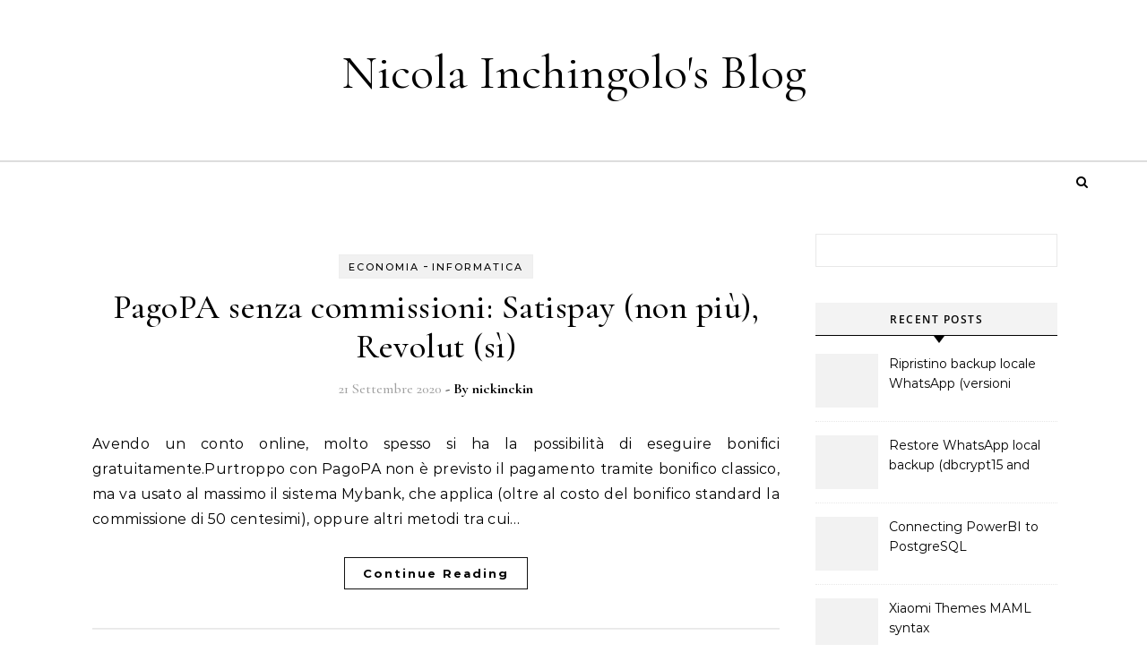

--- FILE ---
content_type: text/html; charset=UTF-8
request_url: https://www.inginc.eu/2020/09/
body_size: 9895
content:
<!DOCTYPE html>
<html lang="it-IT">
<head>
    <meta charset="UTF-8">
    <meta name="viewport" content="width=device-width, initial-scale=1">
    <link rel="profile" href="http://gmpg.org/xfn/11">
    <title>Settembre 2020 &#8211; Nicola Inchingolo&#039;s Blog</title>
<meta name='robots' content='max-image-preview:large' />
<link rel='dns-prefetch' href='//s.w.org' />
<link rel="alternate" type="application/rss+xml" title="Nicola Inchingolo&#039;s Blog &raquo; Feed" href="https://www.inginc.eu/feed/" />
<link rel="alternate" type="application/rss+xml" title="Nicola Inchingolo&#039;s Blog &raquo; Feed dei commenti" href="https://www.inginc.eu/comments/feed/" />
		<script type="text/javascript">
			window._wpemojiSettings = {"baseUrl":"https:\/\/s.w.org\/images\/core\/emoji\/13.0.1\/72x72\/","ext":".png","svgUrl":"https:\/\/s.w.org\/images\/core\/emoji\/13.0.1\/svg\/","svgExt":".svg","source":{"concatemoji":"https:\/\/www.inginc.eu\/wp-includes\/js\/wp-emoji-release.min.js?ver=5.7.14"}};
			!function(e,a,t){var n,r,o,i=a.createElement("canvas"),p=i.getContext&&i.getContext("2d");function s(e,t){var a=String.fromCharCode;p.clearRect(0,0,i.width,i.height),p.fillText(a.apply(this,e),0,0);e=i.toDataURL();return p.clearRect(0,0,i.width,i.height),p.fillText(a.apply(this,t),0,0),e===i.toDataURL()}function c(e){var t=a.createElement("script");t.src=e,t.defer=t.type="text/javascript",a.getElementsByTagName("head")[0].appendChild(t)}for(o=Array("flag","emoji"),t.supports={everything:!0,everythingExceptFlag:!0},r=0;r<o.length;r++)t.supports[o[r]]=function(e){if(!p||!p.fillText)return!1;switch(p.textBaseline="top",p.font="600 32px Arial",e){case"flag":return s([127987,65039,8205,9895,65039],[127987,65039,8203,9895,65039])?!1:!s([55356,56826,55356,56819],[55356,56826,8203,55356,56819])&&!s([55356,57332,56128,56423,56128,56418,56128,56421,56128,56430,56128,56423,56128,56447],[55356,57332,8203,56128,56423,8203,56128,56418,8203,56128,56421,8203,56128,56430,8203,56128,56423,8203,56128,56447]);case"emoji":return!s([55357,56424,8205,55356,57212],[55357,56424,8203,55356,57212])}return!1}(o[r]),t.supports.everything=t.supports.everything&&t.supports[o[r]],"flag"!==o[r]&&(t.supports.everythingExceptFlag=t.supports.everythingExceptFlag&&t.supports[o[r]]);t.supports.everythingExceptFlag=t.supports.everythingExceptFlag&&!t.supports.flag,t.DOMReady=!1,t.readyCallback=function(){t.DOMReady=!0},t.supports.everything||(n=function(){t.readyCallback()},a.addEventListener?(a.addEventListener("DOMContentLoaded",n,!1),e.addEventListener("load",n,!1)):(e.attachEvent("onload",n),a.attachEvent("onreadystatechange",function(){"complete"===a.readyState&&t.readyCallback()})),(n=t.source||{}).concatemoji?c(n.concatemoji):n.wpemoji&&n.twemoji&&(c(n.twemoji),c(n.wpemoji)))}(window,document,window._wpemojiSettings);
		</script>
		<style type="text/css">
img.wp-smiley,
img.emoji {
	display: inline !important;
	border: none !important;
	box-shadow: none !important;
	height: 1em !important;
	width: 1em !important;
	margin: 0 .07em !important;
	vertical-align: -0.1em !important;
	background: none !important;
	padding: 0 !important;
}
</style>
	<link rel='stylesheet' id='wp-block-library-css'  href='https://www.inginc.eu/wp-includes/css/dist/block-library/style.min.css?ver=5.7.14' type='text/css' media='all' />
<link rel='stylesheet' id='wp-block-library-theme-css'  href='https://www.inginc.eu/wp-includes/css/dist/block-library/theme.min.css?ver=5.7.14' type='text/css' media='all' />
<link rel='stylesheet' id='graceful-style-css'  href='https://www.inginc.eu/wp-content/themes/graceful/style.css?ver=5.7.14' type='text/css' media='all' />
<style id='graceful-style-inline-css' type='text/css'>
 .wrapped-content { max-width: 1160px; } .sidebar-slide-menu { width: 340px; left: -340px; padding: 85px 35px 0px; } .sidebar-left, .sidebar-right { width: 307px; } [data-layout*="rightsidebar"] .content-wrap, [data-layout*="leftsidebar"] .content-wrap { width: calc(100% - 307px); width: -webkit-calc(100% - 307px); } [data-layout*="leftrightsidebar"] .content-wrap { width: calc(100% - 614px); width: -webkit-calc(100% - 614px); } [data-layout*="fullwidth"] .content-wrap { width: 100%; } #top-navigation > div, #main-navigation > div, #graceful-post-slider.wrapped-content, #special-links, .main-content, .site-footer-wrap { padding-left: 40px; padding-right: 40px; } body { background-color: #ffffff; } .graceful-loading-wrap { background-color: #ffffff; } .site-branding a { background-color: transparent !important; } .site-branding a { color: #000000; background: #ffffff; } .entry-header { background-color: #ffffff; } #special-links h4 { background-color: rgba(241,241,241, 0.85); color: #000000; } #main-navigation a, #main-navigation i, #main-navigation #s { color: #000000; } .main-navigation-sidebar span, .sidebar-slide-menu-close-btn span { background-color: #000000; } #main-navigation a:hover, #main-navigation i:hover, #main-navigation li.current-menu-item > a, #main-navigation li.current-menu-ancestor > a, #main-navigation .sub-menu li.current-menu-item > a, #main-navigation .sub-menu li.current-menu-ancestor> a { color: #010101; } .main-navigation-sidebar:hover span { background-color: #010101; } #site-menu .sub-menu, #site-menu .sub-menu a { background-color: #f1f1f1; border-color: rgba(0,0,0, 0.1); } #main-navigation #s { background-color: #f1f1f1; } #main-navigation #s::-webkit-input-placeholder { /* Chrome/Opera/Safari */ color: rgba(0,0,0, 0.7); } #main-navigation #s::-moz-placeholder { /* Firefox 19+ */ color: rgba(0,0,0, 0.7); } #main-navigation #s:-ms-input-placeholder { /* IE 10+ */ color: rgba(0,0,0, 0.7); } #main-navigation #s:-moz-placeholder { /* Firefox 18- */ color: rgba(0,0,0, 0.7); } /* Background Color */ .sidebar-slide-menu, #special-links, .main-content, #graceful-post-slider, #primary select, #primary input, #primary textarea { background-color: #ffffff; } /* Text Color */ #primary, #primary select, #primary input, #primary textarea, #primary .post-author a, #primary .graceful-widget a, #primary .comment-author { color: #010101; } /* Title Color */ #primary h1 a, #primary h1, #primary h2, #primary h3, #primary h4, #primary h5, #primary h6, .post-page-content > p:first-child:first-letter, #primary .author-info h4 a, #primary .related-posts h4 a, #primary .content-pagination .previous-page a, #primary .content-pagination .next-page a, blockquote, #primary .post-share a { color: #030303; } #primary h1 a:hover { color: rgba(3,3,3, 0.75); } /* Meta Tags */ #primary .post-date, #primary .post-comments, #primary .post-author, #primary .related-post-date, #primary .comment-meta a, #primary .author-share a, #primary .post-tags a, #primary .tagcloud a, .widget_categories li, .widget_archive li, .ahse-subscribe-box p, .rpwwt-post-author, .rpwwt-post-categories, .rpwwt-post-date, .rpwwt-post-comments-number { color: #a1a1a1; } #primary input::-webkit-input-placeholder { /* Chrome/Opera/Safari */ color: #a1a1a1; } #primary input::-moz-placeholder { /* Firefox 19+ */ color: #a1a1a1; } #primary input:-ms-input-placeholder { /* IE 10+ */ color: #a1a1a1; } #primary input:-moz-placeholder { /* Firefox 18- */ color: #a1a1a1; } /* Brand Colors */ aside a, #primary a, .post-categories { color: #010101; } .ps-container > .ps-scrollbar-y-rail > .ps-scrollbar-y { background: #010101; } #primary a:hover { color: rgba(1,1,1, 0.8); } blockquote { border-color: #010101; } /* Selection Color */ ::-moz-selection { color: #ffffff; background: #010101; } ::selection { color: #ffffff; background: #010101; } /* Border Colors */ #primary .post-footer, #primary .author-info, #primary .entry-comments, #primary .graceful-widget li, #primary #wp-calendar, #primary #wp-calendar caption, #primary #wp-calendar tbody td, #primary .widget_nav_menu li a, #primary .tagcloud a, #primary select, #primary input, #primary textarea, .widget-title h2:before, .widget-title h2:after, .post-tags a, .gallery-caption, .wp-caption-text, table tr, table th, table td, pre { border-color: #e8e8e8; } /* Related-posts */ #primary .related-posts { border-bottom: 1px solid; border-top: 1px solid; padding: 27px 0 33px; border-color: #e8e8e8; } .related-posts h3 { font-family: 'Montserrat', sans-serif; font-size: 14px; font-weight: 600; letter-spacing: 2px; line-height: 1; margin-bottom: 19px; text-align: center; text-transform: uppercase; } .related-posts h4 { margin-top: 8px; } .related-posts h4 a { font-size: 18px; letter-spacing: 0.5px; } .related-posts section { float: left; margin-right: 23px; width: calc((100% - (2 * 23px)) / 3); width: -webkit-calc((100% - (2 * 23px)) / 3); } .related-posts section:last-of-type { margin-right: 0 !important; } .related-posts section > a { display: block; height: 130px; overflow: hidden; } .related-post-date { font-size: 11px; } hr { background-color: #e8e8e8; } /* Button Colors */ .widget_search i, .widget_search #searchsubmit, .post-navigation i, #primary .submit, #primary .content-pagination.numeric a, #primary .content-pagination.load-more a, #primary .graceful-subscribe-box input[type="submit"], #primary .widget_wysija input[type="submit"], #primary .post-password-form input[type="submit"], #primary .wpcf7 [type="submit"] { color: #ffffff; background-color: #555555; } .post-navigation i:hover, #primary .submit:hover, #primary .content-pagination.numeric a:hover, #primary .content-pagination.numeric span, #primary .content-pagination.load-more a:hover, #primary .graceful-subscribe-box input[type="submit"]:hover, #primary .widget_wysija input[type="submit"]:hover, #primary .post-password-form input[type="submit"]:hover, #primary .wpcf7 [type="submit"]:hover { color: #ffffff; background-color: #010101; } /* Image Overlay Color */ .image-overlay, #infinite-scrolling, #primary h4.image-overlay { color: #ffffff; background-color: rgba(0,0,0, 0.3); } .image-overlay a, .graceful-post-slider .prev-arrow, .graceful-post-slider .next-arrow, #primary .image-overlay a, #graceful-post-slider .slick-arrow, #graceful-post-slider .slider-dots { color: #ffffff; } .slide-caption { background: rgba(255,255,255, 0.95); } #graceful-post-slider .slick-active { background: #ffffff; } #site-footer, #site-footer select, #site-footer input, #site-footer textarea { background-color: #f6f6f6; color: #333333; } #site-footer, #site-footer a, #site-footer select, #site-footer input, #site-footer textarea { color: #333333; } #site-footer #s::-webkit-input-placeholder { /* Chrome/Opera/Safari */ color: #333333; } #site-footer #s::-moz-placeholder { /* Firefox 19+ */ color: #333333; } #site-footer #s:-ms-input-placeholder { /* IE 10+ */ color: #333333; } #site-footer #s:-moz-placeholder { /* Firefox 18- */ color: #333333; } /* Footer Title Color */ #site-footer h1, #site-footer h2, #site-footer h3, #site-footer h4, #site-footer h5, #site-footer h6 { color: #111111; } #site-footer a:hover { color: #010101; } /* Footer Border Color*/ #site-footer a, #site-footer .graceful-widget li, #site-footer #wp-calendar, #site-footer #wp-calendar caption, #site-footer #wp-calendar tbody td, #site-footer .widget_nav_menu li a, #site-footer select, #site-footer input, #site-footer textarea, #site-footer .widget-title h2:before, #site-footer .widget-title h2:after, .footer-widgets { border-color: #e0dbdb; } #site-footer hr { background-color: #e0dbdb; } .entry-header { background-image:url(); } .logo-img { max-width: 400px; } #main-navigation { text-align: left; } .main-navigation-sidebar { float: left; margin-right: 15px; } .main-navigation-search { float: right; margin-left: 15px; } .site-menu-wrapper { margin-right: 100px; } .main-navigation-sidebar { float: left; margin-right: 15px; } .main-navigation-search { float: right; margin-left: 15px; } .site-menu-wrapper { margin-right: 110px; } #graceful-post-slider { padding-top: 40px; } #graceful-post-slider .owl-nav button { display: inline-block; } #graceful-post-slider .owl-nav { background-color: #f3f3f3; height: 80px; } #graceful-post-slider .owl-stage-outer:after { display: block; } .content-column > li { margin-bottom: 100px; } [data-layout*="rightsidebar"] .sidebar-right { padding-left: 37px; } [data-layout*="leftsidebar"] .sidebar-left { padding-right: 37px; } [data-layout*="leftrightsidebar"] .sidebar-right { padding-left: 37px; } [data-layout*="leftrightsidebar"] .sidebar-left { padding-right: 37px; } .footer-widgets > .graceful-widget { width: 30%; margin-right: 5%; } .footer-widgets > .graceful-widget:nth-child(3n+3) { margin-right: 0; } .footer-widgets > .graceful-widget:nth-child(3n+4) { clear: both; } .footer-copyright { float: right; } .footer-socials { float: left; } .graceful-loading-wrap { height: 100%; left: 0; position: fixed; top: 0; width: 100%; z-index: 100000; } .graceful-loading-wrap > div { left: 50%; position: absolute; top: 50%; -webkit-transform: translate(-50%, -50%); -ms-transform: translate(-50%, -50%); transform: translate(-50%, -50%); } .cssload-container{width:100%;height:36px;text-align:center}.cssload-speeding-wheel{width:36px;height:36px;margin:0 auto;border:2px solid #000000; border-radius:50%;border-left-color:transparent;border-right-color:transparent;animation:cssload-spin 575ms infinite linear;-o-animation:cssload-spin 575ms infinite linear;-ms-animation:cssload-spin 575ms infinite linear;-webkit-animation:cssload-spin 575ms infinite linear;-moz-animation:cssload-spin 575ms infinite linear}@keyframes cssload-spin{100%{transform:rotate(360deg);transform:rotate(360deg)}}@-o-keyframes cssload-spin{100%{-o-transform:rotate(360deg);transform:rotate(360deg)}}@-ms-keyframes cssload-spin{100%{-ms-transform:rotate(360deg);transform:rotate(360deg)}}@-webkit-keyframes cssload-spin{100%{-webkit-transform:rotate(360deg);transform:rotate(360deg)}}@-moz-keyframes cssload-spin{100%{-moz-transform:rotate(360deg);transform:rotate(360deg)}} 
</style>
<link rel='stylesheet' id='graceful-space-blog-style-css'  href='https://www.inginc.eu/wp-content/themes/graceful-space-blog/style.css?ver=1.0.1' type='text/css' media='all' />
<link rel='stylesheet' id='minimalist-stories-fonts-css'  href='https://www.inginc.eu/wp-content/fonts/5f824d6c39fc4b8116fae10b8e14f22e.css?ver=1.0' type='text/css' media='all' />
<link rel='stylesheet' id='graceful-fontawesome-css'  href='https://www.inginc.eu/wp-content/themes/graceful/assets/css/font-awesome.css?ver=5.7.14' type='text/css' media='all' />
<link rel='stylesheet' id='graceful-google-fonts-css'  href='https://www.inginc.eu/wp-content/themes/graceful/assets/css/google-fonts.css?ver=5.7.14' type='text/css' media='all' />
<link rel='stylesheet' id='graceful-woocommerce-css'  href='https://www.inginc.eu/wp-content/themes/graceful/assets/css/woocommerce.css?ver=5.7.14' type='text/css' media='all' />
<script type='text/javascript' src='https://www.inginc.eu/wp-includes/js/jquery/jquery.min.js?ver=3.5.1' id='jquery-core-js'></script>
<script type='text/javascript' src='https://www.inginc.eu/wp-includes/js/jquery/jquery-migrate.min.js?ver=3.3.2' id='jquery-migrate-js'></script>
<link rel="https://api.w.org/" href="https://www.inginc.eu/wp-json/" /><link rel="EditURI" type="application/rsd+xml" title="RSD" href="https://www.inginc.eu/xmlrpc.php?rsd" />
<link rel="wlwmanifest" type="application/wlwmanifest+xml" href="https://www.inginc.eu/wp-includes/wlwmanifest.xml" /> 
<meta name="generator" content="WordPress 5.7.14" />
<!-- Analytics by WP Statistics - https://wp-statistics.com -->
<style type="text/css">.recentcomments a{display:inline !important;padding:0 !important;margin:0 !important;}</style></head>
<body class="archive date wp-embed-responsive">
    
	
	
	<a class="skip-link screen-reader-text" href="#primary">Skip to content</a>	

	<div id="site-container">
		<div id="site-header" >
			<div class="entry-header">
		<div class="graceful-wrap-outer">
		<div class="graceful-wrap-inner">
			<div class="site-branding">
							<a href="https://www.inginc.eu/">Nicola Inchingolo&#039;s Blog</a>
			
							<br>
				<p class="site-description"></p>
						</div>
		</div>
		</div>
	</div><div id="main-navigation" class="clear-fix" style="background: #ffffff;" data-fixed="1">
	<div class="wrapped-content">
		<div class="navigation-search-overlay">
		</div>
		
		
		<!-- Menu -->
		<button class="responsive-menu-btn">
			<i class="fa fa-chevron-down"></i>
			<i class="fa fa-times" style="display: none;"></i>
		</button>

		
		
	    <div class="navigation-socials">
	        	            	        	            	        	            	        	            	        	    </div>

    		
		<!-- Search in main navigation -->		
				<div class="main-navigation-search">
			<button class="navigation-search-button open-graceful-search">
				<i class="fa fa-search"></i>
				<i class="fa fa-times"></i>
			</button>
			<div class="graceful-search" role="graceful-search" aria-labelledby="graceful-search-title" aria-describedby="graceful-search-description" aria-hidden="true">
				<form role="search" method="get" id="searchform" class="searchform" action="https://www.inginc.eu/">
				<div>
					<label class="screen-reader-text" for="s">Ricerca per:</label>
					<input type="text" value="" name="s" id="s" />
					<input type="submit" id="searchsubmit" value="Cerca" />
				</div>
			</form>				<button type="button" aria-label="Close Navigation" class="close-graceful-search"> <i class="fa fa-times"></i> </button>
			</div>
			<div class="graceful-search-overlay" tabindex="-1" aria-hidden="true"></div>
		</div>
		
	</div>
</div><!-- #main-navigation -->
		</div><!-- site-header close -->

		<!-- Page Content -->
		<main id="primary" class="site-main">
				<div class="main-content clear-fix wrapped-content" data-layout="col1-rightsidebar" data-sidebar-sticky="1">
<div class="content-wrap">
			<ul class="content-column">
					<li>
				<article id="post-659" class="content-post post-659 post type-post status-publish format-standard hentry category-economia category-informatica tag-pagopa tag-satispay">
					<div class="site-images">
											</div>

					<header class="post-header">
						
															<div class="post-categories">
									<a href="https://www.inginc.eu/category/economia/" rel="category tag">Economia</a>&nbsp;-&nbsp;<a href="https://www.inginc.eu/category/informatica/" rel="category tag">Informatica</a>								</div>
							
							<h2 class="post-title">
								<a href="https://www.inginc.eu/2020/09/21/pagopa-senza-commissioni-satispay-revolut/">PagoPA senza commissioni: Satispay (non più), Revolut (sì)</a>
							</h2>

							<div class="post-meta clear-fix">
																	<span class="post-date">21 Settembre 2020</span>
								
								<strong class="post-title-author">
									 - By&nbsp;<a href="https://www.inginc.eu/author/nickinckin/" title="Articoli scritti da nickinckin" rel="author">nickinckin</a>								</strong>
							</div>
						
					</header>

											<div class="post-page-content">
							<p>Avendo un conto online, molto spesso si ha la possibilità di eseguire bonifici gratuitamente.Purtroppo con PagoPA non è previsto il pagamento tramite bonifico classico, ma va usato al massimo il sistema Mybank, che applica (oltre al costo del bonifico standard la commissione di 50 centesimi), oppure altri metodi tra cui&hellip;</p>						</div>
					
					<footer class="post-footer">
											<div class="continue-read">
							<a href="https://www.inginc.eu/2020/09/21/pagopa-senza-commissioni-satispay-revolut/">Continue Reading</a>
						</div>
										</footer>

					
				</article>
			</li>

					<li>
				<article id="post-657" class="content-post post-657 post type-post status-publish format-standard hentry category-informatica tag-cloud tag-oracle tag-ubuntu">
					<div class="site-images">
											</div>

					<header class="post-header">
						
															<div class="post-categories">
									<a href="https://www.inginc.eu/category/informatica/" rel="category tag">Informatica</a>								</div>
							
							<h2 class="post-title">
								<a href="https://www.inginc.eu/2020/09/21/oracle-cloud-infrastructure-always-free/">Oracle Cloud Infrastructure Always-Free</a>
							</h2>

							<div class="post-meta clear-fix">
																	<span class="post-date">21 Settembre 2020</span>
								
								<strong class="post-title-author">
									 - By&nbsp;<a href="https://www.inginc.eu/author/nickinckin/" title="Articoli scritti da nickinckin" rel="author">nickinckin</a>								</strong>
							</div>
						
					</header>

											<div class="post-page-content">
							<p>Vi segnalo la possibilità di avere 2 server virtuali su Oracle Cloud gratuiti per sempre. Potete vedere questo blog pubblicato su un macchina virtuale gratuita oracle a questo indirizzo: https://www.inginc.eu Il server virtuale comunque ha solo 1 GB di RAM e 2 core. Per la RAM, vi consiglio di aggiungere&hellip;</p>						</div>
					
					<footer class="post-footer">
											<div class="continue-read">
							<a href="https://www.inginc.eu/2020/09/21/oracle-cloud-infrastructure-always-free/">Continue Reading</a>
						</div>
										</footer>

					
				</article>
			</li>

					<li>
				<article id="post-641" class="content-post post-641 post type-post status-publish format-standard hentry category-operatori-telefonici">
					<div class="site-images">
											</div>

					<header class="post-header">
						
															<div class="post-categories">
									<a href="https://www.inginc.eu/category/operatori-telefonici/" rel="category tag">Operatori Telefonici</a>								</div>
							
							<h2 class="post-title">
								<a href="https://www.inginc.eu/2020/09/16/windtre-marchio-unico-solo-in-teoria/">WINDTRE marchio unico solo in teoria</a>
							</h2>

							<div class="post-meta clear-fix">
																	<span class="post-date">16 Settembre 2020</span>
								
								<strong class="post-title-author">
									 - By&nbsp;<a href="https://www.inginc.eu/author/nikiink/" title="Articoli scritti da Nicola Inchingolo" rel="author">Nicola Inchingolo</a>								</strong>
							</div>
						
					</header>

											<div class="post-page-content">
							<p>Purtroppo nonostante l&#8217;unione di Wind e Tre nel marchio WINDTRE, sono rimaste ancora differenze tra i clienti ex-Wind ed ex-Tre. Di seguito alcune differenze (al 16/09/2020). RICARICA PERIODICA WIND: è possibile creare una ricarica periodica dello stesso importo della propria promozione mensile il giorno della scadenza (molto comodo) TRE: non&hellip;</p>						</div>
					
					<footer class="post-footer">
											<div class="continue-read">
							<a href="https://www.inginc.eu/2020/09/16/windtre-marchio-unico-solo-in-teoria/">Continue Reading</a>
						</div>
										</footer>

					
				</article>
			</li>

					<li>
				<article id="post-626" class="content-post post-626 post type-post status-publish format-standard hentry category-edilizia category-informatica">
					<div class="site-images">
											</div>

					<header class="post-header">
						
															<div class="post-categories">
									<a href="https://www.inginc.eu/category/edilizia/" rel="category tag">Edilizia</a>&nbsp;-&nbsp;<a href="https://www.inginc.eu/category/informatica/" rel="category tag">Informatica</a>								</div>
							
							<h2 class="post-title">
								<a href="https://www.inginc.eu/2020/09/15/poligoni-docfa-e-doublecad-xt-v5/">Poligoni DOCFA e DoubleCAD XT v5</a>
							</h2>

							<div class="post-meta clear-fix">
																	<span class="post-date">15 Settembre 2020</span>
								
								<strong class="post-title-author">
									 - By&nbsp;<a href="https://www.inginc.eu/author/nikiink/" title="Articoli scritti da Nicola Inchingolo" rel="author">Nicola Inchingolo</a>								</strong>
							</div>
						
					</header>

											<div class="post-page-content">
							<p>Di seguito la procedura per importare correttamente i poligoni su DOCFA, utilizzando come software il software gratuito DoubleCAD XT v5. Usando questo programma ed esportando i file in DXF, durante l&#8217;importazione in DOCFA, potrebbero essere generati i seguenti errori: IGE_IMAGE_IS_LOCKED Polilinea non risulta chiusa IGE_IMAGE_IS_LOCKED Questo errore si risolve subito,&hellip;</p>						</div>
					
					<footer class="post-footer">
											<div class="continue-read">
							<a href="https://www.inginc.eu/2020/09/15/poligoni-docfa-e-doublecad-xt-v5/">Continue Reading</a>
						</div>
										</footer>

					
				</article>
			</li>

					<li>
				<article id="post-621" class="content-post post-621 post type-post status-publish format-standard hentry category-edilizia category-informatica">
					<div class="site-images">
											</div>

					<header class="post-header">
						
															<div class="post-categories">
									<a href="https://www.inginc.eu/category/edilizia/" rel="category tag">Edilizia</a>&nbsp;-&nbsp;<a href="https://www.inginc.eu/category/informatica/" rel="category tag">Informatica</a>								</div>
							
							<h2 class="post-title">
								<a href="https://www.inginc.eu/2020/09/14/convertire-disegni-di-microsoft-word-in-dxf/">Convertire disegni di Microsoft Word in DXF</a>
							</h2>

							<div class="post-meta clear-fix">
																	<span class="post-date">14 Settembre 2020</span>
								
								<strong class="post-title-author">
									 - By&nbsp;<a href="https://www.inginc.eu/author/nikiink/" title="Articoli scritti da Nicola Inchingolo" rel="author">Nicola Inchingolo</a>								</strong>
							</div>
						
					</header>

											<div class="post-page-content">
							<p>Ho recuperato dei vecchi disegni fatti con Microsoft Word che avevo bisogno di convertire in DXF. Usando questa precedura è possibile convertire i disegni da Word in DXF. Servono questi software: Libreoffice Writer (gratuito) Libreoffice Draw (gratuito) Inkscape (gratuito) Ho seguito questa procedura: Aprire i file Word con Libreoffice Writer&hellip;</p>						</div>
					
					<footer class="post-footer">
											<div class="continue-read">
							<a href="https://www.inginc.eu/2020/09/14/convertire-disegni-di-microsoft-word-in-dxf/">Continue Reading</a>
						</div>
										</footer>

					
				</article>
			</li>

					<li>
				<article id="post-615" class="content-post post-615 post type-post status-publish format-standard hentry category-building category-information-and-communications-technology">
					<div class="site-images">
											</div>

					<header class="post-header">
						
															<div class="post-categories">
									<a href="https://www.inginc.eu/category/building/" rel="category tag">Building</a>&nbsp;-&nbsp;<a href="https://www.inginc.eu/category/information-and-communications-technology/" rel="category tag">Information and Communications Technology</a>								</div>
							
							<h2 class="post-title">
								<a href="https://www.inginc.eu/2020/09/14/converting-microsoft-word-drawings-to-dxf/">Converting Microsoft Word drawings to DXF</a>
							</h2>

							<div class="post-meta clear-fix">
																	<span class="post-date">14 Settembre 2020</span>
								
								<strong class="post-title-author">
									 - By&nbsp;<a href="https://www.inginc.eu/author/nikiink/" title="Articoli scritti da Nicola Inchingolo" rel="author">Nicola Inchingolo</a>								</strong>
							</div>
						
					</header>

											<div class="post-page-content">
							<p>I had some drawing in Microsoft Word that i want to convert to DXF. Using this procedure you can convert the drawings to DXF format. You need these softwares: Libreoffice Writer (free) Libreoffice Draw (free) Inkscape (free) I followed this procedure: Open Word files with Libreoffice Writer Delete not correctly&hellip;</p>						</div>
					
					<footer class="post-footer">
											<div class="continue-read">
							<a href="https://www.inginc.eu/2020/09/14/converting-microsoft-word-drawings-to-dxf/">Continue Reading</a>
						</div>
										</footer>

					
				</article>
			</li>

			</ul>
	</div><!-- content-wrap -->
<div class="sidebar-right-wrap">
	<aside class="sidebar-right">
	    	        <section id="search-2" class="graceful-widget widget_search"><form role="search" method="get" id="searchform" class="searchform" action="https://www.inginc.eu/">
				<div>
					<label class="screen-reader-text" for="s">Ricerca per:</label>
					<input type="text" value="" name="s" id="s" />
					<input type="submit" id="searchsubmit" value="Cerca" />
				</div>
			</form></section><section id="recent-posts-2" class="graceful-widget widget_recent_entries"><h2>Recent Posts</h2>            <ul>
                            <li class="graceful-recent-image-box">
                    <div class="graceful-small-image-box" style="background-image: url( '' );">
                    </div>
                                    		<a href="https://www.inginc.eu/2025/07/09/ripristino-backup-locale-whatsapp-dbcrypt15-android/">Ripristino backup locale WhatsApp (versioni dbcrypt15 e superiori) su un nuovo dispositivo Android</a>
                </li>
                            <li class="graceful-recent-image-box">
                    <div class="graceful-small-image-box" style="background-image: url( '' );">
                    </div>
                                    		<a href="https://www.inginc.eu/2025/07/02/restore-whatsapp-local-backup-dbcrypt15-and-over-on-a-new-device/">Restore WhatsApp local backup (dbcrypt15 and over) on a new Android device</a>
                </li>
                            <li class="graceful-recent-image-box">
                    <div class="graceful-small-image-box" style="background-image: url( '' );">
                    </div>
                                    		<a href="https://www.inginc.eu/2024/05/31/connecting-powerbi-to-postgresql/">Connecting PowerBI to PostgreSQL</a>
                </li>
                            <li class="graceful-recent-image-box">
                    <div class="graceful-small-image-box" style="background-image: url( '' );">
                    </div>
                                    		<a href="https://www.inginc.eu/2023/09/08/xiaomi-themes-maml-syntax/">Xiaomi Themes MAML syntax</a>
                </li>
                            <li class="graceful-recent-image-box">
                    <div class="graceful-small-image-box" style="background-image: url( '' );">
                    </div>
                                    		<a href="https://www.inginc.eu/2022/07/28/windows-system-user-environment-variables/">Windows SYSTEM user environment variables</a>
                </li>
                        </ul>
            </section><section id="recent-comments-2" class="graceful-widget widget_recent_comments"><h2 class="widget-title">Commenti recenti</h2><ul id="recentcomments"><li class="recentcomments"><span class="comment-author-link">carlos</span> su <a href="https://www.inginc.eu/2021/09/17/xiaomi-downloaded-files-disappear-or-randomly-deleted-when-moved/#comment-151">Xiaomi downloaded files disappear or randomly deleted when moved</a></li><li class="recentcomments"><span class="comment-author-link">Mabo</span> su <a href="https://www.inginc.eu/2020/09/21/oracle-cloud-infrastructure-always-free/#comment-144">Oracle Cloud Infrastructure Always-Free</a></li><li class="recentcomments"><span class="comment-author-link">Mabo</span> su <a href="https://www.inginc.eu/2020/09/21/oracle-cloud-infrastructure-always-free/#comment-143">Oracle Cloud Infrastructure Always-Free</a></li><li class="recentcomments"><span class="comment-author-link">giovanni</span> su <a href="https://www.inginc.eu/2011/10/01/la-firma-digitale-italiana-e-lopen-source-extract-p7m-pl/#comment-122">La firma digitale italiana e l&#039;open source [extract-p7m.pl: estrazione file firmati .p7m]</a></li><li class="recentcomments"><span class="comment-author-link">Anonimo</span> su <a href="https://www.inginc.eu/2015/07/24/chiamare-un-numero-verde-da-cellulare-come-da-fisso/#comment-55">Chiamare un numero verde da cellulare come da fisso</a></li></ul></section><section id="archives-2" class="graceful-widget widget_archive"><h2 class="widget-title">Archivi</h2>
			<ul>
					<li><a href='https://www.inginc.eu/2025/07/'>Luglio 2025</a></li>
	<li><a href='https://www.inginc.eu/2024/05/'>Maggio 2024</a></li>
	<li><a href='https://www.inginc.eu/2023/09/'>Settembre 2023</a></li>
	<li><a href='https://www.inginc.eu/2022/07/'>Luglio 2022</a></li>
	<li><a href='https://www.inginc.eu/2021/09/'>Settembre 2021</a></li>
	<li><a href='https://www.inginc.eu/2021/07/'>Luglio 2021</a></li>
	<li><a href='https://www.inginc.eu/2021/04/'>Aprile 2021</a></li>
	<li><a href='https://www.inginc.eu/2021/02/'>Febbraio 2021</a></li>
	<li><a href='https://www.inginc.eu/2021/01/'>Gennaio 2021</a></li>
	<li><a href='https://www.inginc.eu/2020/09/' aria-current="page">Settembre 2020</a></li>
	<li><a href='https://www.inginc.eu/2020/04/'>Aprile 2020</a></li>
	<li><a href='https://www.inginc.eu/2018/12/'>Dicembre 2018</a></li>
	<li><a href='https://www.inginc.eu/2018/08/'>Agosto 2018</a></li>
	<li><a href='https://www.inginc.eu/2018/07/'>Luglio 2018</a></li>
	<li><a href='https://www.inginc.eu/2017/12/'>Dicembre 2017</a></li>
	<li><a href='https://www.inginc.eu/2017/11/'>Novembre 2017</a></li>
	<li><a href='https://www.inginc.eu/2017/01/'>Gennaio 2017</a></li>
	<li><a href='https://www.inginc.eu/2016/10/'>Ottobre 2016</a></li>
	<li><a href='https://www.inginc.eu/2016/07/'>Luglio 2016</a></li>
	<li><a href='https://www.inginc.eu/2016/03/'>Marzo 2016</a></li>
	<li><a href='https://www.inginc.eu/2016/02/'>Febbraio 2016</a></li>
	<li><a href='https://www.inginc.eu/2015/09/'>Settembre 2015</a></li>
	<li><a href='https://www.inginc.eu/2015/07/'>Luglio 2015</a></li>
	<li><a href='https://www.inginc.eu/2015/06/'>Giugno 2015</a></li>
	<li><a href='https://www.inginc.eu/2015/05/'>Maggio 2015</a></li>
	<li><a href='https://www.inginc.eu/2015/01/'>Gennaio 2015</a></li>
	<li><a href='https://www.inginc.eu/2014/11/'>Novembre 2014</a></li>
	<li><a href='https://www.inginc.eu/2014/08/'>Agosto 2014</a></li>
	<li><a href='https://www.inginc.eu/2014/07/'>Luglio 2014</a></li>
	<li><a href='https://www.inginc.eu/2014/06/'>Giugno 2014</a></li>
	<li><a href='https://www.inginc.eu/2014/04/'>Aprile 2014</a></li>
	<li><a href='https://www.inginc.eu/2014/03/'>Marzo 2014</a></li>
	<li><a href='https://www.inginc.eu/2014/02/'>Febbraio 2014</a></li>
	<li><a href='https://www.inginc.eu/2014/01/'>Gennaio 2014</a></li>
	<li><a href='https://www.inginc.eu/2013/04/'>Aprile 2013</a></li>
	<li><a href='https://www.inginc.eu/2013/03/'>Marzo 2013</a></li>
	<li><a href='https://www.inginc.eu/2013/01/'>Gennaio 2013</a></li>
	<li><a href='https://www.inginc.eu/2012/12/'>Dicembre 2012</a></li>
	<li><a href='https://www.inginc.eu/2012/10/'>Ottobre 2012</a></li>
	<li><a href='https://www.inginc.eu/2012/03/'>Marzo 2012</a></li>
	<li><a href='https://www.inginc.eu/2012/02/'>Febbraio 2012</a></li>
	<li><a href='https://www.inginc.eu/2012/01/'>Gennaio 2012</a></li>
	<li><a href='https://www.inginc.eu/2011/11/'>Novembre 2011</a></li>
	<li><a href='https://www.inginc.eu/2011/10/'>Ottobre 2011</a></li>
	<li><a href='https://www.inginc.eu/2011/09/'>Settembre 2011</a></li>
	<li><a href='https://www.inginc.eu/2011/07/'>Luglio 2011</a></li>
	<li><a href='https://www.inginc.eu/2011/05/'>Maggio 2011</a></li>
	<li><a href='https://www.inginc.eu/2011/01/'>Gennaio 2011</a></li>
	<li><a href='https://www.inginc.eu/2010/10/'>Ottobre 2010</a></li>
	<li><a href='https://www.inginc.eu/2010/06/'>Giugno 2010</a></li>
	<li><a href='https://www.inginc.eu/2010/05/'>Maggio 2010</a></li>
			</ul>

			</section><section id="categories-2" class="graceful-widget widget_categories"><h2 class="widget-title">Categorie</h2>
			<ul>
					<li class="cat-item cat-item-36"><a href="https://www.inginc.eu/category/altro/">Altro</a>
</li>
	<li class="cat-item cat-item-34"><a href="https://www.inginc.eu/category/building/">Building</a>
</li>
	<li class="cat-item cat-item-31"><a href="https://www.inginc.eu/category/economia/">Economia</a>
</li>
	<li class="cat-item cat-item-32"><a href="https://www.inginc.eu/category/edilizia/">Edilizia</a>
</li>
	<li class="cat-item cat-item-35"><a href="https://www.inginc.eu/category/elettronica/">Elettronica</a>
</li>
	<li class="cat-item cat-item-2"><a href="https://www.inginc.eu/category/informatica/">Informatica</a>
</li>
	<li class="cat-item cat-item-33"><a href="https://www.inginc.eu/category/information-and-communications-technology/">Information and Communications Technology</a>
</li>
	<li class="cat-item cat-item-30"><a href="https://www.inginc.eu/category/operatori-telefonici/">Operatori Telefonici</a>
</li>
			</ul>

			</section><section id="meta-2" class="graceful-widget widget_meta"><h2 class="widget-title">Meta</h2>
		<ul>
						<li><a href="https://www.inginc.eu/wp-login.php">Accedi</a></li>
			<li><a href="https://www.inginc.eu/feed/">Feed dei contenuti</a></li>
			<li><a href="https://www.inginc.eu/comments/feed/">Feed dei commenti</a></li>

			<li><a href="https://it.wordpress.org/">WordPress.org</a></li>
		</ul>

		</section>	    	</aside>
</div>

		</div><!-- .main-content End -->
		</main><!-- #primary End -->

		<!-- Site Footer -->
		<footer id="site-footer" class=" clear-fix">
			<div class="site-footer-wrap wrapped-content">
				

    <div class="footer-bottom-wrap">
        <!-- Scroll To Top -->
        <span class="scrolltop">
            <i class="fa fa fa-angle-up"></i>
        </span>
        
        <div class="footer-copyright">
                    </div>
        
        <div class="footer-credits">
            Graceful Theme by             <a href="http://optimathemes.com/">
                Optima Themes            </a>
        </div>
    </div>			</div><!-- .wrapped-content -->
		</footer><!-- #site-footer -->

				
	</div><!-- #site-container -->

<script type='text/javascript' src='https://www.inginc.eu/wp-content/themes/graceful/assets/js/main.js?ver=1.0.4' id='graceful-main-js'></script>
<script type='text/javascript' src='https://www.inginc.eu/wp-includes/js/wp-embed.min.js?ver=5.7.14' id='wp-embed-js'></script>

</body>
</html>